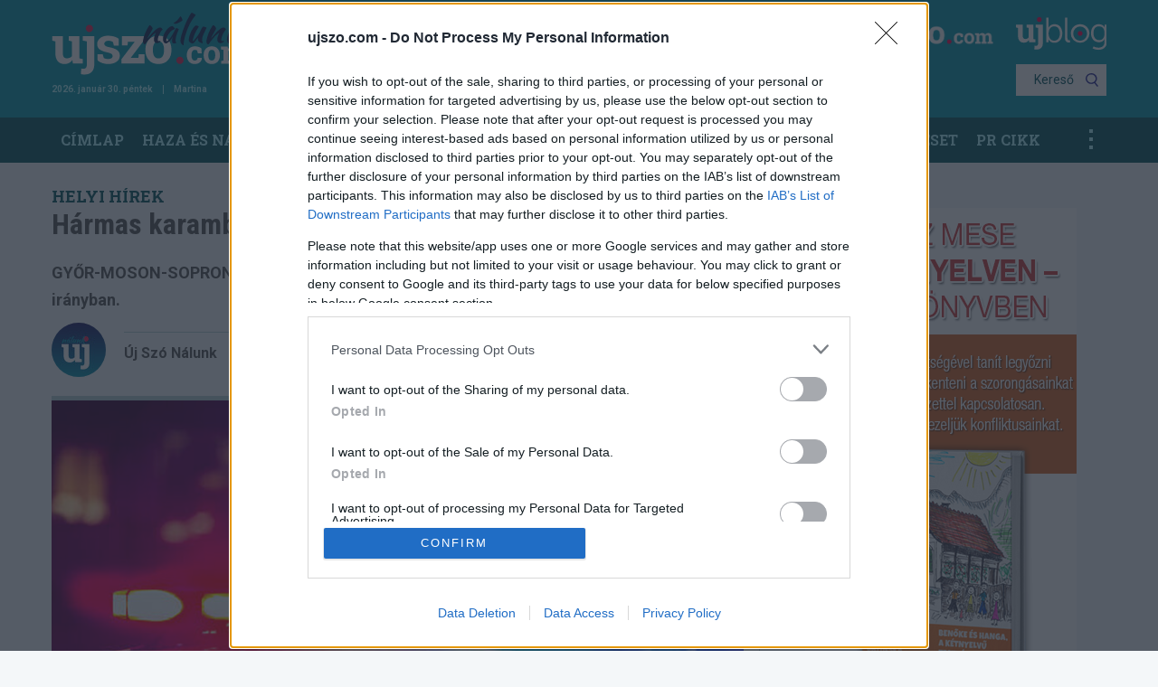

--- FILE ---
content_type: text/html; charset=UTF-8
request_url: https://nalunk.ujszo.com/regio/kozlekedes/harmas-karambol-az-m85-oson-csornanal
body_size: 11660
content:

<!DOCTYPE html>
<html lang="hu" dir="ltr" prefix="og: https://ogp.me/ns#">

<head>
  <meta charset="utf-8" />
<script>window.dataLayer = window.dataLayer || []; window.dataLayer.push({"source_article_info":{"document_id":"3026","document_created_at":"2022-07-12T07:49:07","updated_at":"2023-09-07T13:15:28","document_published_at":"2022-07-12T07:53:28","article_author":"\u00daj Sz\u00f3 N\u00e1lunk","original_title":"H\u00e1rmas karambol az M85-\u00f6s\u00f6n Csorn\u00e1n\u00e1l","article_rubric":"Helyi h\u00edrek|B\u0171n\u00fcgy \u00e9s baleset"},"page_info":{"page_type":"article"},"brand_info":{"brand":"nalunk","parent_brand":"duelpress","full_brand":"ujszo.duelpress"}});</script>
<link rel="canonical" href="http://nalunk.ujszo.com/regio/kozlekedes/harmas-karambol-az-m85-oson-csornanal" />
<meta name="Generator" content="Drupal 10 (https://www.drupal.org)" />
<meta name="MobileOptimized" content="width" />
<meta name="HandheldFriendly" content="true" />
<meta name="viewport" content="width=device-width, initial-scale=1.0" />
<meta property="og:description" content="Lezárták az érintett útszakaszt a Győr felé vezető irányban.
" />
<meta property="og:title" content="Hármas karambol az M85-ösön Csornánál" />
<meta property="og:image" content="/sites/default/files/styles/pl_article_full_lead/public/lead_image/istockphoto-521989614-612x612.jpg?h=279670ce" />
<meta property="fb:app_id" content="392263820839480" />
<meta property="og:type" content="website" />
<meta property="og:url" content="https://nalunk.ujszo.com/regio/kozlekedes/harmas-karambol-az-m85-oson-csornanal" />
<link rel="icon" href="/themes/patternlab/favicon.ico" type="image/vnd.microsoft.icon" />
<link rel="alternate" hreflang="hu" href="http://nalunk.ujszo.com/regio/kozlekedes/harmas-karambol-az-m85-oson-csornanal" />
<script>window.a2a_config=window.a2a_config||{};a2a_config.callbacks=[];a2a_config.overlays=[];a2a_config.templates={};</script>

  <title>Hármas karambol az M85-ösön Csornánál | Új Szó Nálunk | Regionális magyar hírportál</title>
  <link rel="stylesheet" media="all" href="/sites/default/files/css/css_7KMkpzUC6NUNqHLCwOvbzNLjMdoYhB0kfRGy_dFElY4.css?delta=0&amp;language=hu&amp;theme=patternlab&amp;include=eJxNi0EOgCAMBD-E8KZFaqIWamiN8nsh0cTb7E4GKZmgtIAX_FKlmJulUkj1PMAeG253wIxqYcQw3H8vPcBFKrnfwvx1gydey65OmxrlEKH0APbkLFY" />
<link rel="stylesheet" media="all" href="/sites/default/files/css/css_BsrLl3L5eaX7Bxlq0fB_Vi0e4CqX4AdoBISZ8EPNd08.css?delta=1&amp;language=hu&amp;theme=patternlab&amp;include=eJxNi0EOgCAMBD-E8KZFaqIWamiN8nsh0cTb7E4GKZmgtIAX_FKlmJulUkj1PMAeG253wIxqYcQw3H8vPcBFKrnfwvx1gydey65OmxrlEKH0APbkLFY" />
<link rel="stylesheet" media="all" href="//use.fontawesome.com/releases/v5.8.1/css/solid.css" />
<link rel="stylesheet" media="all" href="//use.fontawesome.com/releases/v5.8.1/css/brands.css" />
<link rel="stylesheet" media="all" href="//use.fontawesome.com/releases/v5.8.1/css/fontawesome.css" />

  <script type="text/javascript">
    window['gtag_enable_tcf_support'] = true;
    // Define dataLayer and the gtag function.
    window.dataLayer = window.dataLayer || [];
    function gtag(){dataLayer.push(arguments);}

    // Set default consent to 'denied' as a placeholder
    // Determine actual values based on your own requirements
    gtag('consent', 'default', {
      'ad_storage': 'denied',
      'ad_user_data': 'denied',
      'ad_personalization': 'denied',
      'analytics_storage': 'denied'
    });
  </script>
    <script>
      var todayDate = new Date().toISOString().slice(0, 10).replace(/-/g,'');
      var script = document.createElement('script');
      script.src = 'https://cdn.adsinteractive.com/nalunk.ujszo.com.js?v=' + todayDate;
      script.async = true;
      document.head.appendChild(script);
    </script>
    <script type="application/json" data-drupal-selector="drupal-settings-json">{"path":{"baseUrl":"\/","pathPrefix":"","currentPath":"node\/3026","currentPathIsAdmin":false,"isFront":false,"currentLanguage":"hu","is_blog":false},"pluralDelimiter":"\u0003","suppressDeprecationErrors":true,"gtag":{"tagId":"","consentMode":false,"otherIds":[],"events":[],"additionalConfigInfo":[]},"ajaxPageState":{"libraries":"eJxdTlsOgzAMu1BHj1S5NHSM0FRJ2MbtB9I-xn4sP2TZKMUFbY_4kmFSaR4KHIydNGa64zmLWqgilSk5aqwH_OsBD7yv5ho63EkbIx8LKbOMC2nq0rf-m42i9Kun4wNeZLJe7LPH0AT1eWSy0IU5Ft06eDj5jee2WLDdnNaYYfQBtcRX6A","theme":"patternlab","theme_token":null},"ajaxTrustedUrl":[],"gtm":{"tagId":null,"settings":{"data_layer":"dataLayer","include_environment":false},"tagIds":["GTM-NJFBK9B"]},"dataLayer":{"defaultLang":"hu","languages":{"hu":{"id":"hu","name":"Hungarian","direction":"ltr","weight":1}}},"user":{"uid":0,"permissionsHash":"82204ca921b80c2df6131ec5361fac4dbcde5cbdc326f27ca7a9f2e8a120f43d"}}</script>
<script src="/sites/default/files/js/js_kNLM4vogkJYUyWAMeeJZqC8ifi0ndfLaNehcBqX9LTE.js?scope=header&amp;delta=0&amp;language=hu&amp;theme=patternlab&amp;include=eJxdjVEOwyAMQy-E4EjIQMraZgSl6bTefq3UD7ofy8-2ZJRignYE3MZPKs1cgYFxkIZEL3xm0c1VkcoUDTXUU_7ZY8H3Gb5dhxlpY6TzISaWvJLGLn3vY5dFaeRrwNAItTkzbT9OzEFQ"></script>
<script src="/modules/contrib/google_tag/js/gtag.js?sxfamv"></script>
<script src="/modules/contrib/google_tag/js/gtm.js?sxfamv"></script>
<script src="/sites/default/files/js/js_bhczDciZB6UCQ29iYjjvQLd-Ru24Ilz7IaeapJm5kwQ.js?scope=header&amp;delta=3&amp;language=hu&amp;theme=patternlab&amp;include=eJxdjVEOwyAMQy-E4EjIQMraZgSl6bTefq3UD7ofy8-2ZJRignYE3MZPKs1cgYFxkIZEL3xm0c1VkcoUDTXUU_7ZY8H3Gb5dhxlpY6TzISaWvJLGLn3vY5dFaeRrwNAItTkzbT9OzEFQ"></script>

</head>
<body class="published">

  <div id="fb-root"></div>
  <script async defer crossorigin="anonymous"
          src="https://connect.facebook.net/hu_HU/sdk.js#xfbml=1&version=v3.3&appId=392263820839480&autoLogAppEvents=1"></script>
  <a href="#main-content" class="visually-hidden focusable">
    Ugrás a tartalomra
  </a>
  <noscript><iframe src="https://www.googletagmanager.com/ns.html?id=GTM-NJFBK9B"
                  height="0" width="0" style="display:none;visibility:hidden"></iframe></noscript>

    <div class="dialog-off-canvas-main-canvas" data-off-canvas-main-canvas>
    
  <div class="layout-container">

    <header role="banner">
            


<header class="site__header ">
  <div id="mobileHelper"></div>
  <div class="row">
    <div class="small-6 medium-6 columns logo-holder">
              <aside class="branding">
  <div class="branding__logo">
    <a href="/" title="Címlap" rel="home">
      <img src="/themes/patternlab/images/logo/ujszonalunk.svg" alt="Címlap" />
    </a>
  </div>
</aside>

                </div>
    <div class="small-6 medium-6 columns new-logo-holder">
              <a class="new-logo ujszo-logo" href="https://ujszo.com/" target="_blank"><img src="/themes/patternlab/images/logo/ujszo-logo--desktop.png" alt="Új Szó"></a>
        <a class="new-logo ujblog-logo" href="https://blog.ujszo.com" target="_blank"><img src="/themes/patternlab/images/logo/ujblog_logo_feher_edited.svg" alt="Új Szó Blog"></a>
                      </div>
  </div>
  <div class="row">
    <div class="small-10 medium-6 columns">
      
<ul class="atom--list__user-list">
            <li class="atom--list__user-list--item">2026. január 30. péntek</li>
          <li class="atom--list__user-list--item">Martina</li>
      </ul>


    </div>
    <div class="small-2 medium-6 columns search-holder">
      <div class="mobile-icons-holder">
        <ul class="atom--list__user-list--big"></ul>
        <a href="/kereses"><span class="mobile-search-icon"></span></a>
      </div>
      

<div class="search-bar--holder">
  <div class="facebook-button">
      <div class="button--fb-like">
    <div class='fb-like' data-layout='button_count' data-href='https://www.facebook.com/Győri-Új-Szó-101642649001155/' data-action='like' data-size='small' data-show-faces='true' data-share='false'></div>
</div>
  </div>
  <a class="search-bar--section__button search-btn" href="/kereses">Kereső</a>
</div>


    </div>
  </div>
</header>
<nav role="navigation" aria-labelledby="block-patternlab-main-menu-menu" id="block-patternlab-main-menu">
            
  <h2 class="visually-hidden" id="block-patternlab-main-menu-menu">Main navigation</h2>
  

        
<div class="atom--main-menu__holder">
  <div class="main-menu__overlay"></div>
  <div class="row">
    <div class="row-inner okayNavParent">
      <nav class="okayNav" id="nav-main">
        <ul class="atom--main-menu">
                                                                                  <li class="atom--main-menu__item "><a href="/">Címlap</a></li>
                                                                                  <li class="atom--main-menu__item "><a href="/haza-es-nagyvilag">Haza és nagyvilág</a></li>
                                                                                  <li class="atom--main-menu__item "><a href="/helyi-hirek">Helyi hírek</a></li>
                                                                                  <li class="atom--main-menu__item "><a href="/nagyvilag">Nagyvilág</a></li>
                                                                                  <li class="atom--main-menu__item "><a href="/sport">Sport</a></li>
                                                                                  <li class="atom--main-menu__item "><a href="/18">18+</a></li>
                                                                                  <li class="atom--main-menu__item "><a href="/szorakozas">Szórakozás</a></li>
                                                                                  <li class="atom--main-menu__item "><a href="/bunugy-es-baleset">Bűnügy és baleset</a></li>
                                                                                  <li class="atom--main-menu__item "><a href="/pr-cikk">PR CIKK</a></li>
                                                                                  <li class="atom--main-menu__item "><a href="/tudomany-es-technika">Tudomány és technika</a></li>
                  </ul>
      </nav>
    </div>
  </div>
</div>


  </nav>

    </header>

    
    

    

    
    <div data-drupal-messages-fallback class="hidden"></div>


    

    <main role="main">
      <a id="main-content" tabindex="-1"></a>
      <div class="layout-content">
        
  
  
  

<main class="article-content "> 
  <div class="dfp-advert__holder dfp-advert__desktop dfp-advert__vertical" id="block-d01nalunkarticletop1"></div>

  <div class="article-content--body io-article-body">
    <div class="row">
      <div class="small-12 medium-8 columns">
        <div  class="article-content--top ">
                      
          <a href="/helyi-hirek" class="category category--xl"  >Helyi hírek</a>
                            <h1 class="article-content--top__title">Hármas karambol az M85-ösön Csornánál</h1>
                        <div class="article-content--lead">
      <span class="article-content--lead__location">Győr-Moson-Sopron megye</span>
    <span class="article-content--lead__pipe">|</span>
        <span class="article-content--lead__text">Lezárták az érintett útszakaszt a Győr felé vezető irányban.
</span>
  </div>                    <div class="article-content--top-info-line">
  <div class="article-content--top-info-line__details">
    <div class="article-content--top-info-line__details--writer-picture">
      <a href="/cikkek/17">
            
      <img src="/sites/default/files/styles/pl_user_image_article_full/public/pictures/2022-03/uj-nalunk-01.jpg?h=36afddaf" alt="" >
        </a>
    </div>
    <div class="article-content--top-info-line__details--text">
      <div class="article-content--top-info-line__details--text__writer-name"><a href="/cikkek/17">Új Szó Nálunk</a></div>
      <div class="article-content--top-info-line__details--text__date">  <p class="date">2022. július 12. <span>07:53</span></p>
</div>
                    <div class="article-content--top-info-line__details--text__social"><div class="a2a_kit a2a_default_style">
    <a class="a2a_button_twitter_tweet" data-url="http://nalunk.ujszo.com/regio/kozlekedes/harmas-karambol-az-m85-oson-csornanal" data-via="AddToAny"></a>
</div>

<script async src="//static.addtoany.com/menu/page.js"></script>
                    <div class="fb-share-button" data-href="http://nalunk.ujszo.com/regio/kozlekedes/harmas-karambol-az-m85-oson-csornanal" data-layout="button_count" data-size="small"></div>
        </div>
          </div>
  </div>
</div>
          <div class="article-content--top-image">
                    
      <img src="/sites/default/files/styles/pl_article_full_lead/public/lead_image/istockphoto-521989614-612x612.jpg?h=279670ce" alt="rendőrség, fényhíd" >
    <div class="article-content--top-image__caption">
    <div class="article-content--top-image__caption--text">Éjjel egykor ütközött a három jármű, a Budapest felé vezető oldalon teljes útlezárás mellett helyszíneltek.&nbsp;
 </div>
  </div>
</div>
                  </div>

        
          <div class="article-content--content">
                <p>Három gépkocsi ütközött össze az M85-ös autóút 20-as kilométerszelvényénél, Csorna térségében, a Győr felé vezető oldalon. A csornai hivatásos tűzoltók áramtalanították a karambolos járműveket - tájékoztatott a katasztrófavédelem. A baleset miatt teljesen lezárták az érintett útszakaszt.</p>

        
      
    
    
    
    
    
  
    
    <div class="section--head donation-block" style="margin-bottom: 15px;">
      <div class="section--head_title"><span class="category category--big">Támogassa az ujszonalunk.com -ot</span></div>
      <div class="donation-block--content">
        <p>
          Az ujszonalunk.com  nem valamivel, valakikkel szemben, hanem egyetlen eszmével azonosulva határozza meg önmagát, ez a tisztességes újságírás, amit olvasói naponta számon is kérhetnek tőle. A hátteret, a függetlenséget garantáló támaszt a Felvidék egyetlen magyar nyelvű napilapjának kiadója adja. A portált helyiek írják, helyieknek. Annak a jól összeszokott csapatnak a tagjai, akiket korábbról ismerhetnek és el is érhetnek. Tiszta hangon, a régi tisztességgel szólalunk meg, nyilvánosságot adva mindenkinek, hogy valós problémákat tárjunk fel, és közösen keressük a megoldást, ütköztetve a különböző nézőpontokat. Így akik fontosnak tartják független helyi sajtó létét, a magukénak érezhetik az ujszonalunk.com -ot, és teret is kapnak benne. Reméljük, hogy sokan gondolják most így: „Erre vártunk!” Fennmaradásunkat, a regionális, független újságírást minden egyes olvasói forint segíti, amit köszönettel fogadunk.</p>
        <p><strong>Ha Ön is támogatna bennünket, kattintson az alábbi gombra. Köszönjük.</strong></p>
        <a href="/node/12">Támogatom</a>
      </div>
    </div>

            <div class="article-content--content__latest">
            <ul>
                            <li><a href="/haza-es-nagyvilag/ket-het-alatt-23-halalos-aldozataz-utakon">Két hét alatt 23 halálos áldozat az utakon</a></li>
                            <li><a href="/helyi-hirek/baleset-adtak-sok-munkat-a-tuzoltoknak">Balesetek adtak sok munkát a tűzoltóknak</a></li>
                            <li><a href="/haza-es-nagyvilag/hatulrol-men-neki-az-utkezelo-kocsijanak-video">Hátulról csattant neki az útkezelő kocsijának (VIDEÓ)</a></li>
                        </ul>
        </div>
    </div>

        <div class="dfp-advert__holder dfp-advert__desktop mb-25 mt-25" id="block-d01nalunkarticleother1"></div>

        <div class="article-content--body__info-line">
          <ul class="tag-list">
      <li class="tag-list--item">
      <a href="/csorna">Csorna</a>
    </li>
      <li class="tag-list--item">
      <a href="/baleset">baleset</a>
    </li>
      <li class="tag-list--item">
      <a href="/kozlekedesi-baleset">közlekedési baleset</a>
    </li>
  </ul>        </div>

                                  <div id="disqus_thread" class="article-content--disqus-comments">
                <a href="#" class="disqus-comments-btn" onclick="disqus();return false;">Hozzászólások</a>
                <p class="disqus-txt">Kérjük a kommentelőket, hogy tartózkodjanak az olyan kommentek megírásától, melyek mások személyiségi jogait sérthetik. Egyben felhívjuk figyelmüket, hogy a kommentekhez tartozó IP címeket a rendszer elraktározza. </p>
              </div>
                            <div class="article-content--body__article-recommends">
            
          <span class="category category--xl">Önnek ajánljuk</span>
                    <div class="article-recommends two-column">
    
            <div class="molecule--main-article-block molecule--main-article-block__small" >
  <div class="molecule--main-article-block__image">
              <a href="/szorakozas/kviz-ki-szuletett-mikszathfalvan" >
      
                                                  
      <img src="/sites/default/files/styles/article_recommend/public/lead_image/N%EF%BF%BDvtelen%20terv%20%2844%29_1.jpg?h=3c3aef8d" alt="kvíz" >
      </a>              </div>
  <div class="molecule--main-article-block__text-block">
              <div class="molecule--main-article-block__text-block--infoline">
            
  <div class="atom--infoline atom--infoline__category">
          
          <a href="/szorakozas" class="category"  >Szórakozás</a>
                  </div>
        </div>
          <div class="molecule--main-article-block__text-block--title">
      <h2><a href="/szorakozas/kviz-ki-szuletett-mikszathfalvan" >KVÍZ: Ki született Mikszáthfalván?</a></h2>
    </div>
              </div>
</div>




    
            <div class="molecule--main-article-block molecule--main-article-block__small" >
  <div class="molecule--main-article-block__image">
              <a href="/bunugy-es-baleset/egy-bolgar-kamionos-magnessel-manipulalta-a-pihenoidot" >
      
                                                  
      <img src="/sites/default/files/styles/article_recommend/public/lead_image/k%C3%A9p2%20%2841%29.jpg?h=a5eb5da0" alt="nav" >
      </a>              </div>
  <div class="molecule--main-article-block__text-block">
              <div class="molecule--main-article-block__text-block--infoline">
            
  <div class="atom--infoline atom--infoline__category">
          
          <a href="/bunugy-es-baleset" class="category"  >Bűnügy és baleset</a>
                  </div>
        </div>
          <div class="molecule--main-article-block__text-block--title">
      <h2><a href="/bunugy-es-baleset/egy-bolgar-kamionos-magnessel-manipulalta-a-pihenoidot" >Egy bolgár kamionos mágnessel manipulálta a pihenőidőt</a></h2>
    </div>
              </div>
</div>




    
            <div class="molecule--main-article-block molecule--main-article-block__small" >
  <div class="molecule--main-article-block__image">
              <a href="/sport/eldol-a-ferencvaros-sorsa" >
      
                                                  
      <img src="/sites/default/files/styles/article_recommend/public/lead_image/shutterstock_2107356104_3.jpg?h=dacdb3d7" alt="sport" >
      </a>              </div>
  <div class="molecule--main-article-block__text-block">
              <div class="molecule--main-article-block__text-block--infoline">
            
  <div class="atom--infoline atom--infoline__category">
          
          <a href="/sport" class="category"  >Sport</a>
                  </div>
        </div>
          <div class="molecule--main-article-block__text-block--title">
      <h2><a href="/sport/eldol-a-ferencvaros-sorsa" >Eldől a Ferencváros sorsa</a></h2>
    </div>
              </div>
</div>




    
            <div class="molecule--main-article-block molecule--main-article-block__small" >
  <div class="molecule--main-article-block__image">
              <a href="/helyi-hirek/polgarmesteri-veto-a-pluszpenzek-ellen" >
      
                                                  
      <img src="/sites/default/files/styles/article_recommend/public/lead_image/474769160_1031553328989396_3312682477366261191_n.jpg?h=8416f378" alt="Pintér" >
      </a>              </div>
  <div class="molecule--main-article-block__text-block">
              <div class="molecule--main-article-block__text-block--infoline">
            
  <div class="atom--infoline atom--infoline__category">
          
          <a href="/helyi-hirek" class="category"  >Helyi hírek</a>
                  </div>
        </div>
          <div class="molecule--main-article-block__text-block--title">
      <h2><a href="/helyi-hirek/polgarmesteri-veto-a-pluszpenzek-ellen" >Polgármesteri vétó a pluszpénzek ellen</a></h2>
    </div>
              </div>
</div>




    
            <div class="molecule--main-article-block molecule--main-article-block__small" >
  <div class="molecule--main-article-block__image">
              <a href="/haza-es-nagyvilag/megszerezheto-az-autopalya-mellett-kivagott-fa" >
      
                                                  
      <img src="/sites/default/files/styles/article_recommend/public/lead_image/475292094_585864744310657_5495420896142519425_n.jpg?h=ae3c4d9e" alt="fa" >
      </a>              </div>
  <div class="molecule--main-article-block__text-block">
              <div class="molecule--main-article-block__text-block--infoline">
            
  <div class="atom--infoline atom--infoline__category">
          
          <a href="/haza-es-nagyvilag" class="category"  >Haza és nagyvilág</a>
                  </div>
        </div>
          <div class="molecule--main-article-block__text-block--title">
      <h2><a href="/haza-es-nagyvilag/megszerezheto-az-autopalya-mellett-kivagott-fa" >Megszerezhető az autópálya mellett kivágott fa</a></h2>
    </div>
              </div>
</div>




    
            <div class="molecule--main-article-block molecule--main-article-block__small" >
  <div class="molecule--main-article-block__image">
              <a href="/az-oroszlant-egy-regi-ismerose-keresheti-meg-varatlanul" >
      
                                                  
      <img src="/sites/default/files/styles/article_recommend/public/lead_image/HORI.jpg?h=39d08ca2" alt="hori" >
      </a>              </div>
  <div class="molecule--main-article-block__text-block">
              <div class="molecule--main-article-block__text-block--infoline">
            
  <div class="atom--infoline atom--infoline__category">
          
          <span class="category category--"></span>
                  </div>
        </div>
          <div class="molecule--main-article-block__text-block--title">
      <h2><a href="/az-oroszlant-egy-regi-ismerose-keresheti-meg-varatlanul" >Az oroszlánt egy régi ismerőse keresheti meg váratlanul</a></h2>
    </div>
              </div>
</div>




    
</div>

        </div>

        <div class="dfp-advert__holder dfp-advert__desktop mt-25" data-dfp-id="d01_gyor_article_other2" data-dfp-position="above-gallery">
                 </div>

        <div class="article-content--body__gallery-recommends">
            
          <span class="category category--xl">Legfrissebb galériák</span>
                    <div class="gallery-recommends">
  <div class="row">
                  <div class="columns small-12 ">
              <a href="/haza-es-nagyvilag/mar-lathato-jelei-vannak-az-autopalya-bovitesnek" class="gallery-recommends__image">
                        
      <img src="/sites/default/files/styles/pl_gallery_recommend/public/lead_image/465456581_528292736734525_2796313549318433036_n.jpg?h=ddc58dd3" alt="" >
                </a>
              <a href="/haza-es-nagyvilag/mar-lathato-jelei-vannak-az-autopalya-bovitesnek" class="gallery-recommends__title">Már látható jelei vannak az autópálya bővítésének (GALÉRIA)</a>
            </div>
                  <div class="columns small-12 medium-4">
              <a href="/bunugy-es-baleset/a-titkositott-platformokat-hasznalo-bunozok-is-elkaphatok-videogaleria" class="gallery-recommends__image">
                        
      <img src="/sites/default/files/styles/pl_medium/public/lead_image/2024-10-15_gal%C3%A9ria_Gy%C5%91r-%C3%BCt%C3%A9s_07%201.jpg?h=3f59f91d" alt="" >
                </a>
              <a href="/bunugy-es-baleset/a-titkositott-platformokat-hasznalo-bunozok-is-elkaphatok-videogaleria" class="gallery-recommends__title">A titkosított platformokat használó bűnözők is elkaphatók (VIDEÓ+GALÉRIA)</a>
            </div>
                  <div class="columns small-12 medium-4">
              <a href="/helyi-hirek/baleset-az-alagutba-szerencsere-csak-gyakorlat-volt-vdeo-galeria" class="gallery-recommends__image">
                        
      <img src="/sites/default/files/styles/pl_medium/public/lead_image/462536538_509980485232417_4571577481465624349_n.jpg?h=a1e1a043" alt="" >
                </a>
              <a href="/helyi-hirek/baleset-az-alagutba-szerencsere-csak-gyakorlat-volt-vdeo-galeria" class="gallery-recommends__title">Baleset az alagútban, szerencsére csak gyakorlat volt (VDEÓ, GALÉRIA)</a>
            </div>
                  <div class="columns small-12 medium-4">
              <a href="/helyi-hirek/matusz-karoly-fotoi-bemutatjak-gyor-kozelmultjat" class="gallery-recommends__image">
                        
      <img src="/sites/default/files/styles/pl_medium/public/lead_image/K%C3%A9p1%20%2857%29%201.jpg?h=2b5da868" alt="" >
                </a>
              <a href="/helyi-hirek/matusz-karoly-fotoi-bemutatjak-gyor-kozelmultjat" class="gallery-recommends__title">Matusz Károly fotói bemutatják Győr közelmúltját (GALÉRIA)</a>
            </div>
        </div>
</div>



        </div>
        <div class="article-content--body__article-recommends">
          
          <span class="category category--xl">Olvasta már?</span>
                          <div class="article-recommends three-column">
  <div class="row">
          <div class="small-12 medium-6 large-4 columns">
        <div class="molecule--main-article-block molecule--main-article-block__medium" >
  <div class="molecule--main-article-block__image">
              <a href="/regio/tetnek-is-lesz-napelemparkja" >
      
                                                  
      <img src="/sites/default/files/styles/pl_medium/public/lead_image/napelem_4.jpg?h=0e753701" alt="napelem" >
      </a>              </div>
  <div class="molecule--main-article-block__text-block">
              <div class="molecule--main-article-block__text-block--infoline">
            
  <div class="atom--infoline atom--infoline__full">
          
          <a href="/regio" class="category"  >Régió</a>
                        <p class="date">2024. december 4. <span>10:00</span></p>
      </div>
        </div>
          <div class="molecule--main-article-block__text-block--title">
      <h2><a href="/regio/tetnek-is-lesz-napelemparkja" >Tétnek is lesz napelemparkja</a></h2>
    </div>
              </div>
</div>



      </div>
          <div class="small-12 medium-6 large-4 columns">
        <div class="molecule--main-article-block molecule--main-article-block__medium" >
  <div class="molecule--main-article-block__image">
              <a href="/haza-es-nagyvilag/megszerezheto-az-autopalya-mellett-kivagott-fa" >
      
                                                  
      <img src="/sites/default/files/styles/pl_medium/public/lead_image/475292094_585864744310657_5495420896142519425_n.jpg?h=ae3c4d9e" alt="fa" >
      </a>              </div>
  <div class="molecule--main-article-block__text-block">
              <div class="molecule--main-article-block__text-block--infoline">
            
  <div class="atom--infoline atom--infoline__full">
          
          <a href="/haza-es-nagyvilag" class="category"  >Haza és nagyvilág</a>
                        <p class="date">2025. január 30. <span>10:00</span></p>
      </div>
        </div>
          <div class="molecule--main-article-block__text-block--title">
      <h2><a href="/haza-es-nagyvilag/megszerezheto-az-autopalya-mellett-kivagott-fa" >Megszerezhető az autópálya mellett kivágott fa</a></h2>
    </div>
              </div>
</div>



      </div>
          </div>
</div>
        </div>
      </div>

      <div class="small-12 medium-4 columns article-sidebar">
                  
            <div class="dfp-advert__holder dfp-advert__desktop mb-25" id="block-d01nalunklistingtop2"></div>
            <div class="dfp-advert__holder dfp-advert__mobile mb-25" id="block-m01nalunklistingtop2"></div>

                                                  
            <div class="advert--custom">
              <a href="https://szakkonyvkeres.unas.hu/Benoke-es-Hanga-a-ketnyelvu-testverek-Benoke-a-Han" target="_blank">
                <img src="/themes/patternlab/images/banners/300x600_benoke.png" alt="benokeeshanga" align="center" width="100%" border="0">
              </a>
            </div>

                                        <div class="sidebar--newest-article-list" id="newestArticles">
  <h3 class="sidebar-title">Legfrissebb</h3>  <ul class="newest-articles">
                    <li class="newest-article">
      <span class="newest-article__time">4 hónapja</span>
              <a href="/szorakozas/kviz-ki-szuletett-mikszathfalvan?utm_source=website&amp;utm_campaign=legfrissebb_cikkek" class="newest-article__title">KVÍZ: Ki született Mikszáthfalván?</a>
          </li>
                    <li class="newest-article">
      <span class="newest-article__time">4 hónapja</span>
              <a href="/bunugy-es-baleset/egy-bolgar-kamionos-magnessel-manipulalta-a-pihenoidot?utm_source=website&amp;utm_campaign=legfrissebb_cikkek" class="newest-article__title">Egy bolgár kamionos mágnessel manipulálta a pihenőidőt</a>
          </li>
                    <li class="newest-article">
      <span class="newest-article__time">4 hónapja</span>
              <a href="/sport/eldol-a-ferencvaros-sorsa?utm_source=website&amp;utm_campaign=legfrissebb_cikkek" class="newest-article__title">Eldől a Ferencváros sorsa</a>
          </li>
                    <li class="newest-article">
      <span class="newest-article__time">4 hónapja</span>
              <a href="/helyi-hirek/polgarmesteri-veto-a-pluszpenzek-ellen?utm_source=website&amp;utm_campaign=legfrissebb_cikkek" class="newest-article__title">Polgármesteri vétó a pluszpénzek ellen</a>
          </li>
                    <li class="newest-article">
      <span class="newest-article__time">4 hónapja</span>
              <a href="/haza-es-nagyvilag/megszerezheto-az-autopalya-mellett-kivagott-fa?utm_source=website&amp;utm_campaign=legfrissebb_cikkek" class="newest-article__title">Megszerezhető az autópálya mellett kivágott fa</a>
          </li>
                    <li class="newest-article">
      <span class="newest-article__time">4 hónapja</span>
              <a href="/az-oroszlant-egy-regi-ismerose-keresheti-meg-varatlanul?utm_source=website&amp;utm_campaign=legfrissebb_cikkek" class="newest-article__title">Az oroszlánt egy régi ismerőse keresheti meg váratlanul</a>
          </li>
                    <li class="newest-article">
      <span class="newest-article__time">4 hónapja</span>
              <a href="/sport/sorsoltak-a-magyar-kupaban?utm_source=website&amp;utm_campaign=legfrissebb_cikkek" class="newest-article__title">Sorsoltak a magyar kupában</a>
          </li>
                    <li class="newest-article">
      <span class="newest-article__time">4 hónapja</span>
              <a href="/haza-es-nagyvilag/arzuhanas-a-benzinkutakon?utm_source=website&amp;utm_campaign=legfrissebb_cikkek" class="newest-article__title">Árzuhanás a benzinkutakon</a>
          </li>
  </ul></div>            
            <div class="dfp-advert__holder dfp-advert__desktop mb-25" id="block-d01nalunkarticlemid1"></div>
           
                                    
<div class="sidebar--mostread-article-list">
  <h3 class="sidebar-title">Legolvasottabb </h3>  <div class="mostread-articles">
  <div class="mostread-articles--header">
    <ul class="mostread-articles--header__tabs">
      <li id="hour24" class="active">24 óra</li>
      <li id="day3">3 nap</li>
      <li id="week1">1 hét</li>
    </ul>
  </div>
  <div class="mostread-articles--contents">
    <ul class="mostread-articles--contents__list hour24 active">
          </ul>
    <ul class="mostread-articles--contents__list day3">
          </ul>
    <ul class="mostread-articles--contents__list week1">
          </ul>
  </div>
</div></div>
            
                        
            <div class="sidebar--trendy-articles-list">
  <h3 class="sidebar-title">új szó nálunk trendik</h3>  
<div class="trendy-articles">
    <div class="trendy-articles--inner">
            </div>
</div></div>            <div class="sidebar--quiz-recommends-list">
    <h3 class="sidebar-title">Kvíz</h3>    <div class="quiz-recommends">
            <div class="quiz-recommends--item">
            <a href="/szorakozas/kviz-ki-szuletett-mikszathfalvan" class="quiz-recommends--item__image">
                      
      <img src="/sites/default/files/styles/pl_medium/public/lead_image/N%EF%BF%BDvtelen%20terv%20%2844%29_1.jpg?h=3c3aef8d" alt="" >
  </a>
            <a href="/szorakozas/kviz-ki-szuletett-mikszathfalvan" class="quiz-recommends--item__title">KVÍZ: Ki született Mikszáthfalván?</a>
        </div>
            <div class="quiz-recommends--item">
            <a href="/szorakozas/tudja-melyik-helyes-irasmod" class="quiz-recommends--item__image">
                      
      <img src="/sites/default/files/styles/pl_medium/public/lead_image/e34724a8-f723-4b56-bc48-76986ed4d902.jpeg?h=e27dfcf5" alt="" >
  </a>
            <a href="/szorakozas/tudja-melyik-helyes-irasmod" class="quiz-recommends--item__title">KVÍZ: Tudja, melyik a helyes írásmód? </a>
        </div>
            <div class="quiz-recommends--item">
            <a href="/szorakozas/kviz-tudja-hol-szulettek" class="quiz-recommends--item__image">
                      
      <img src="/sites/default/files/styles/pl_medium/public/lead_image/N%EF%BF%BDvtelen%20terv%20-%202024-09-25T124418.215.jpg?h=016a7c40" alt="" >
  </a>
            <a href="/szorakozas/kviz-tudja-hol-szulettek" class="quiz-recommends--item__title">KVÍZ: Tudja, hol születtek?</a>
        </div>
            <div class="quiz-recommends--item">
            <a href="/szorakozas/kviz-a-vegen-melyik-igevel-lesz-ebbol-mondas" class="quiz-recommends--item__image">
                      
      <img src="/sites/default/files/styles/pl_medium/public/lead_image/N%EF%BF%BDvtelen%20terv%20%2831%29_0_0.jpg?h=dacdb3d7" alt="" >
  </a>
            <a href="/szorakozas/kviz-a-vegen-melyik-igevel-lesz-ebbol-mondas" class="quiz-recommends--item__title">KVÍZ: A végén melyik igével lesz ebből mondás?</a>
        </div>
    </div>    <div class="quiz-recommends--footer">
        <a class="button--read-more" href="/kvizek"  >Összes kvíz<span></span></a>    </div>
</div>
        <div class="dfp-advert__holder dfp-advert__desktop mt-15 mb-25 dfp-advert__sticky" id="block-d01nalunkarticleother2"></div>

                        </div>
      <script>

          /**
           *  RECOMMENDED CONFIGURATION VARIABLES: EDIT AND UNCOMMENT THE SECTION BELOW TO INSERT DYNAMIC VALUES FROM YOUR PLATFORM OR CMS.
           *  LEARN WHY DEFINING THESE VARIABLES IS IMPORTANT: https://disqus.com/admin/universalcode/#configuration-variables*/

          var disqus_loaded = false;

          var disqus_config = function () {
              this.page.url = 'http://nalunk.ujszo.com/regio/kozlekedes/harmas-karambol-az-m85-oson-csornanal';
              this.page.identifier = 'node/3026';
              this.page.title = 'Hármas karambol az M85-ösön Csornánál';
          };

          function disqus() { // DON'T EDIT BELOW THIS LINE

              if (!disqus_loaded) {
                  disqus_loaded = true;
                  var d = document, s = d.createElement('script');
                  s.src = '//uj-szo.disqus.com/embed.js';
                  s.setAttribute('data-timestamp', +new Date());
                  (d.head || d.body).appendChild(s);
              }

          }
      </script>
      <noscript>Please enable JavaScript to view the <a href="https://disqus.com/?ref_noscript">comments powered by Disqus.</a></noscript>
    </div>
  </div>
</main>

<div class="adblock-wrapper-top">
	<div class="adblock-overlay">
	    <div class="adblock-wrapper">
			<img src="/themes/patternlab/images/logo/ujszonalunk.svg" alt="logo">
			<p>Kedves olvasó!<br><br>
        Valószínűleg reklámblokkolót használ a böngészőjében. Weboldalunkon a tartalmat ön ingyenesen olvassa, pénzt nem kérünk érte. Ám mivel minden munka pénzbe kerül, a weboldalon futó reklámok némi bevételt biztosítanak számunkra. Ezért arra kérjük, hogy ha tovább szeretné olvasni a híreket az oldalunkon, kapcsolja ki a reklámblokkolót.
        <br><br>Ennek módját az “ENGEDÉLYEZEM A REKLÁMOKAT” linkre kattintva olvashatja el.</p>
		</div>
		<div class="button-wrapper">
			<a href="/node/18" class="redirect">Engedélyezem a reklámokat</a>
			<button class="close">Tovább olvasom</button>
		</div>
    <p>Azzal, hogy nem blokkolja a reklámokat az oldalunkon, az újságírók munkáját támogatja! Köszönjük!</p>
  </div>

  <div class="adultContent-overlay">
    <div class="adblock-wrapper">
      <img class="ujszo-logo-popup" src="/themes/patternlab/images/logo/ujszonalunk.svg" alt="logo">
      <img class="adult-content-banner" src="/themes/patternlab/images/adult-content-image.png" alt="18+ kép">
      <h2>Figyelem! Felnőtt tartalom!</h2>
      <p>Kérjük, nyilatkozzon arról, hogy elmúlt-e már 18 éves.</p>
    </div>
    <div class="button-wrapper">
      <button class="over18">Igen, elmúltam</button>
      <button class="redirect" onclick="window.location='/'">Nem</button>
    </div>
  </div>
</div>

<div class="dfp-advert__holder dfp-advert__desktop mb-25 mt-25" did="block-d01nalunkarticleother4"></div>




      </div>
      
      
    </main>

            <div class="footerBtns-wrapper">
          <div class="footerBtns">
                  <a href="#newestArticles" class="newestArticlesBtn only"><img src="/themes/patternlab/images/icons/clock.png" alt="clock-icon">Legfrissebb cikkek</a>
              </div>
      </div>

<footer class="site__footer">
  <div class="row">
    <div class="small-12 large-7 columns menu-holder">
      <nav role="navigation" aria-labelledby="block-patternlab-footer-menu" id="block-patternlab-footer">
            
  <h2 class="visually-hidden" id="block-patternlab-footer-menu">Footer menu</h2>
  

        
              <ul>
              <li>
        <a href="/hirdetes" data-drupal-link-system-path="node/15">Hirdetés</a>
              </li>
          <li>
        <a href="/impresszum" data-drupal-link-system-path="node/16">Impresszum</a>
              </li>
          <li>
        <a href="/gdpr" data-drupal-link-system-path="node/17">GDPR</a>
              </li>
          <li>
        <a href="/akadalymentessegi-nyilatkozat" data-drupal-link-system-path="node/16838">Akadálymentességi nyilatkozat</a>
              </li>
              <li>
        <span aria-label="Cookie beállítások" onclick="window.__tcfapi('displayConsentUi', 2, function() {} );">
            Cookie beállítások
          </span>
      </li>
        </ul>
  


  </nav>


    </div>
    <div class="small-12 large-5 columns right-logos">
        <a class="rss" href="/rss.xml">Új Szó Nálunk RSS<img src="/themes/patternlab/images/logo/rss-icon.png" alt="ujszo-rss"></a>
      <a href="http://www.mti.hu/mti/Default.aspx" target="_blank">
        <img src="/themes/patternlab/images/logo/mti-logo.jpg" alt="mti-logo">
      </a>
      <img src="/themes/patternlab/images/logo/respektujeme_EK_web_HU.png" alt="respektujeme">
    </div>
    <div class="small-12 large-2 large-offset-10 columns left-logos">
      <a title="Internetová reklama a tvorba web stránok" href="http://www.brainsum.sk" class="brainsum-logo">
        <img src="/themes/patternlab/images/logo/brainsum-logo.png" alt="Brainsum">
        <span>web design and <br> development brainsum</span>
      </a>
    </div>
    <div class="small-12 columns copyright">
      <p>© DUEL-PRESS, s.r.o.</p>
    </div>
  </div>
</footer>
    
  </div>

    <!-- (C)2000-2018 Gemius SA - gemiusPrism  / gyoriujszo.com/PS -->
    <script type="text/javascript">

      <!--//--><![CDATA[//><!--
      function go_gemius_hit() {
        window.pp_gemius_identifier = 'coVAfcc6a_uwkH_g5Oj5KLbuj3ikwEM7DdYvy2ewcsD.b7';
        window.pp_gemius_use_cmp = true;
        window.pp_gemius_cmp_timeout = Infinity;
        // lines below shouldn't be edited

        function gemius_pending(i) {
          window[i] = window[i] || function () {
            var x = window[i + '_pdata'] = window[i + '_pdata'] || [];
            x[x.length] = arguments;
          };
        };gemius_pending('gemius_hit');
        gemius_pending('gemius_event');
        gemius_pending('pp_gemius_hit');
        gemius_pending('pp_gemius_event');
        (function (d, t) {
          try {
            var gt = d.createElement(t), s = d.getElementsByTagName(t)[0],
              l = 'http' + ((location.protocol == 'https:') ? 's' : '');
            gt.setAttribute('async', 'async');
            gt.setAttribute('defer', 'defer');
            gt.src = l + '://gask.hit.gemius.pl/xgemius.js';
            s.parentNode.insertBefore(gt, s);
          } catch (e) {
          }
        })(document, 'script');
      }

      function check_tcfapi_for_gemius() { if (typeof __tcfapi !== 'undefined') { go_gemius_hit(); } else { setTimeout(check_tcfapi_for_gemius, 500); } }
      check_tcfapi_for_gemius();

      //--><!]]>
    </script>



  </div>

  <script>window.dataLayer = window.dataLayer || []; window.dataLayer.push({"drupalLanguage":"hu","drupalCountry":"SK","siteName":"Új Szó Nálunk","entityCreated":"1657604947","entityLangcode":"hu","entityStatus":"1","entityUid":"16","entityUuid":"1079e910-af03-4a12-9a9a-37402f298ca3","entityVid":"82622","entityField_publicity_time":"2022-07-12T05:53:28","entityField_author":"17","entityName":"Nagy Márta","entityType":"node","entityBundle":"article","entityId":"3026","entityTitle":"Hármas karambol az M85-ösön Csornánál","field_author":{"id":"17","label":"Új Szó Nálunk","bundle":"user"},"field_publicity_time":"2022-07-12T05:53:28","entityTaxonomy":{"heads":{"10":"Helyi hírek","37":"Bűnügy és baleset"},"tags":{"1989":"Csorna","38":"baleset","115":"közlekedési baleset"}},"userUid":0});</script>

  <script src="/sites/default/files/js/js_qSeUcUFc5xipvBfee7sRzEBW04N7XNaFgC_q84Q99M8.js?scope=footer&amp;delta=0&amp;language=hu&amp;theme=patternlab&amp;include=eJxdjVEOwyAMQy-E4EjIQMraZgSl6bTefq3UD7ofy8-2ZJRignYE3MZPKs1cgYFxkIZEL3xm0c1VkcoUDTXUU_7ZY8H3Gb5dhxlpY6TzISaWvJLGLn3vY5dFaeRrwNAItTkzbT9OzEFQ"></script>
<script src="https://static.addtoany.com/menu/page.js" async></script>
<script src="/sites/default/files/js/js_HntFwa5alBXpj02jyqQTDQfZwfTbmVCRq9hK4wpYnQk.js?scope=footer&amp;delta=2&amp;language=hu&amp;theme=patternlab&amp;include=eJxdjVEOwyAMQy-E4EjIQMraZgSl6bTefq3UD7ofy8-2ZJRignYE3MZPKs1cgYFxkIZEL3xm0c1VkcoUDTXUU_7ZY8H3Gb5dhxlpY6TzISaWvJLGLn3vY5dFaeRrwNAItTkzbT9OzEFQ"></script>
<script src="//cdn.jsdelivr.net/npm/gsap"></script>
<script src="/sites/default/files/js/js_s_FMhikvS-8RXrtWvjvMxu12X0PiRvVAWqZWfzKpZcA.js?scope=footer&amp;delta=4&amp;language=hu&amp;theme=patternlab&amp;include=eJxdjVEOwyAMQy-E4EjIQMraZgSl6bTefq3UD7ofy8-2ZJRignYE3MZPKs1cgYFxkIZEL3xm0c1VkcoUDTXUU_7ZY8H3Gb5dhxlpY6TzISaWvJLGLn3vY5dFaeRrwNAItTkzbT9OzEFQ"></script>
<script src="//cdn.jsdelivr.net/npm/js-cookie@beta/dist/js.cookie.min.js"></script>
<script src="/sites/default/files/js/js_-xmdA64xK78XGCkAp0VXffJXonSa9q9__pGGGo3ugfg.js?scope=footer&amp;delta=6&amp;language=hu&amp;theme=patternlab&amp;include=eJxdjVEOwyAMQy-E4EjIQMraZgSl6bTefq3UD7ofy8-2ZJRignYE3MZPKs1cgYFxkIZEL3xm0c1VkcoUDTXUU_7ZY8H3Gb5dhxlpY6TzISaWvJLGLn3vY5dFaeRrwNAItTkzbT9OzEFQ"></script>


</body>
</html>
